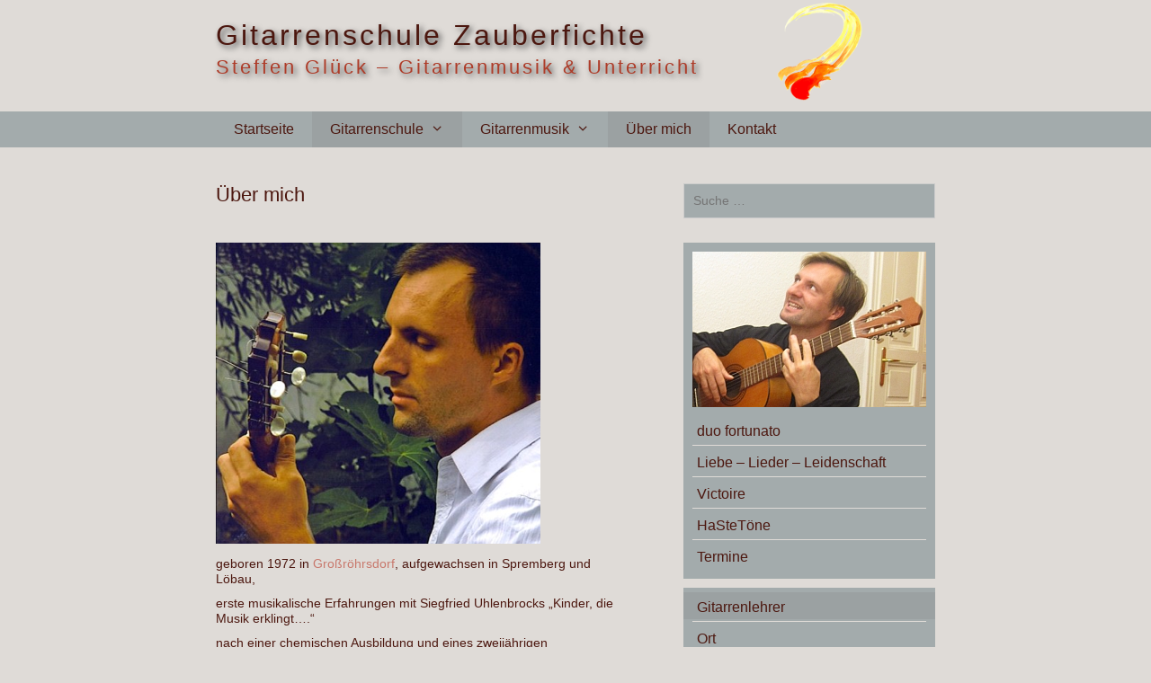

--- FILE ---
content_type: text/html; charset=UTF-8
request_url: https://www.gitarrenschule-zauberfichte.de/ueber-mich/
body_size: 59029
content:
<!DOCTYPE html>
<html dir="ltr" lang="de">
<head>
	<meta charset="UTF-8">
	<link rel="profile" href="https://gmpg.org/xfn/11">
	<title>Steffen Glück - Gitarrenlehrer und Gitarrist in Leipzig</title>

		<!-- All in One SEO 4.5.4 - aioseo.com -->
		<meta name="description" content="Steffen Glück ist Gitarrenlehrer, Gitarrist und Betreiber der Gitarrenschule Zauberfichte in Leipzig. Er hat Unterrichtserfahrung an mehreren Musikschulen." />
		<meta name="robots" content="max-image-preview:large" />
		<link rel="canonical" href="https://www.gitarrenschule-zauberfichte.de/ueber-mich/" />
		<meta name="generator" content="All in One SEO (AIOSEO) 4.5.4" />
		<script type="application/ld+json" class="aioseo-schema">
			{"@context":"https:\/\/schema.org","@graph":[{"@type":"BreadcrumbList","@id":"https:\/\/www.gitarrenschule-zauberfichte.de\/ueber-mich\/#breadcrumblist","itemListElement":[{"@type":"ListItem","@id":"https:\/\/www.gitarrenschule-zauberfichte.de\/#listItem","position":1,"name":"Zu Hause","item":"https:\/\/www.gitarrenschule-zauberfichte.de\/","nextItem":"https:\/\/www.gitarrenschule-zauberfichte.de\/ueber-mich\/#listItem"},{"@type":"ListItem","@id":"https:\/\/www.gitarrenschule-zauberfichte.de\/ueber-mich\/#listItem","position":2,"name":"\u00dcber mich","previousItem":"https:\/\/www.gitarrenschule-zauberfichte.de\/#listItem"}]},{"@type":"Organization","@id":"https:\/\/www.gitarrenschule-zauberfichte.de\/#organization","name":"Gitarrenschule Zauberfichte","url":"https:\/\/www.gitarrenschule-zauberfichte.de\/","logo":{"@type":"ImageObject","url":"https:\/\/www.gitarrenschule-zauberfichte.de\/wp-content\/uploads\/2020\/02\/Logo-Gitarrenschule-glu\u0308ck.jpg","@id":"https:\/\/www.gitarrenschule-zauberfichte.de\/ueber-mich\/#organizationLogo","width":239,"height":239,"caption":"jens schlueter photography"},"image":{"@id":"https:\/\/www.gitarrenschule-zauberfichte.de\/#organizationLogo"},"sameAs":["https:\/\/www.facebook.com\/Gitarrenschule-Zauberfichte-227132264137965\/","https:\/\/www.youtube.com\/channel\/UCW4vCqDwV_NBh3cjDUa4lkw"]},{"@type":"WebPage","@id":"https:\/\/www.gitarrenschule-zauberfichte.de\/ueber-mich\/#webpage","url":"https:\/\/www.gitarrenschule-zauberfichte.de\/ueber-mich\/","name":"Steffen Gl\u00fcck - Gitarrenlehrer und Gitarrist in Leipzig","description":"Steffen Gl\u00fcck ist Gitarrenlehrer, Gitarrist und Betreiber der Gitarrenschule Zauberfichte in Leipzig. Er hat Unterrichtserfahrung an mehreren Musikschulen.","inLanguage":"de-DE","isPartOf":{"@id":"https:\/\/www.gitarrenschule-zauberfichte.de\/#website"},"breadcrumb":{"@id":"https:\/\/www.gitarrenschule-zauberfichte.de\/ueber-mich\/#breadcrumblist"},"datePublished":"2018-04-07T16:06:17+02:00","dateModified":"2021-11-12T23:06:26+01:00"},{"@type":"WebSite","@id":"https:\/\/www.gitarrenschule-zauberfichte.de\/#website","url":"https:\/\/www.gitarrenschule-zauberfichte.de\/","name":"Gitarrenschule Zauberfichte","description":"Steffen Gl\u00fcck - Gitarrenmusik & Unterricht","inLanguage":"de-DE","publisher":{"@id":"https:\/\/www.gitarrenschule-zauberfichte.de\/#organization"}}]}
		</script>
		<!-- All in One SEO -->

<meta name="viewport" content="width=device-width, initial-scale=1"><link rel="alternate" type="application/rss+xml" title="Gitarrenschule Zauberfichte &raquo; Feed" href="https://www.gitarrenschule-zauberfichte.de/feed/" />
<link rel="alternate" type="application/rss+xml" title="Gitarrenschule Zauberfichte &raquo; Kommentar-Feed" href="https://www.gitarrenschule-zauberfichte.de/comments/feed/" />
<link rel="alternate" title="oEmbed (JSON)" type="application/json+oembed" href="https://www.gitarrenschule-zauberfichte.de/wp-json/oembed/1.0/embed?url=https%3A%2F%2Fwww.gitarrenschule-zauberfichte.de%2Fueber-mich%2F" />
<link rel="alternate" title="oEmbed (XML)" type="text/xml+oembed" href="https://www.gitarrenschule-zauberfichte.de/wp-json/oembed/1.0/embed?url=https%3A%2F%2Fwww.gitarrenschule-zauberfichte.de%2Fueber-mich%2F&#038;format=xml" />
		<!-- This site uses the Google Analytics by MonsterInsights plugin v9.10.1 - Using Analytics tracking - https://www.monsterinsights.com/ -->
							<script src="//www.googletagmanager.com/gtag/js?id=G-P3R00SGYN2"  data-cfasync="false" data-wpfc-render="false" async></script>
			<script data-cfasync="false" data-wpfc-render="false">
				var mi_version = '9.10.1';
				var mi_track_user = true;
				var mi_no_track_reason = '';
								var MonsterInsightsDefaultLocations = {"page_location":"https:\/\/www.gitarrenschule-zauberfichte.de\/ueber-mich\/"};
								if ( typeof MonsterInsightsPrivacyGuardFilter === 'function' ) {
					var MonsterInsightsLocations = (typeof MonsterInsightsExcludeQuery === 'object') ? MonsterInsightsPrivacyGuardFilter( MonsterInsightsExcludeQuery ) : MonsterInsightsPrivacyGuardFilter( MonsterInsightsDefaultLocations );
				} else {
					var MonsterInsightsLocations = (typeof MonsterInsightsExcludeQuery === 'object') ? MonsterInsightsExcludeQuery : MonsterInsightsDefaultLocations;
				}

								var disableStrs = [
										'ga-disable-G-P3R00SGYN2',
									];

				/* Function to detect opted out users */
				function __gtagTrackerIsOptedOut() {
					for (var index = 0; index < disableStrs.length; index++) {
						if (document.cookie.indexOf(disableStrs[index] + '=true') > -1) {
							return true;
						}
					}

					return false;
				}

				/* Disable tracking if the opt-out cookie exists. */
				if (__gtagTrackerIsOptedOut()) {
					for (var index = 0; index < disableStrs.length; index++) {
						window[disableStrs[index]] = true;
					}
				}

				/* Opt-out function */
				function __gtagTrackerOptout() {
					for (var index = 0; index < disableStrs.length; index++) {
						document.cookie = disableStrs[index] + '=true; expires=Thu, 31 Dec 2099 23:59:59 UTC; path=/';
						window[disableStrs[index]] = true;
					}
				}

				if ('undefined' === typeof gaOptout) {
					function gaOptout() {
						__gtagTrackerOptout();
					}
				}
								window.dataLayer = window.dataLayer || [];

				window.MonsterInsightsDualTracker = {
					helpers: {},
					trackers: {},
				};
				if (mi_track_user) {
					function __gtagDataLayer() {
						dataLayer.push(arguments);
					}

					function __gtagTracker(type, name, parameters) {
						if (!parameters) {
							parameters = {};
						}

						if (parameters.send_to) {
							__gtagDataLayer.apply(null, arguments);
							return;
						}

						if (type === 'event') {
														parameters.send_to = monsterinsights_frontend.v4_id;
							var hookName = name;
							if (typeof parameters['event_category'] !== 'undefined') {
								hookName = parameters['event_category'] + ':' + name;
							}

							if (typeof MonsterInsightsDualTracker.trackers[hookName] !== 'undefined') {
								MonsterInsightsDualTracker.trackers[hookName](parameters);
							} else {
								__gtagDataLayer('event', name, parameters);
							}
							
						} else {
							__gtagDataLayer.apply(null, arguments);
						}
					}

					__gtagTracker('js', new Date());
					__gtagTracker('set', {
						'developer_id.dZGIzZG': true,
											});
					if ( MonsterInsightsLocations.page_location ) {
						__gtagTracker('set', MonsterInsightsLocations);
					}
										__gtagTracker('config', 'G-P3R00SGYN2', {"forceSSL":"true","link_attribution":"true"} );
										window.gtag = __gtagTracker;										(function () {
						/* https://developers.google.com/analytics/devguides/collection/analyticsjs/ */
						/* ga and __gaTracker compatibility shim. */
						var noopfn = function () {
							return null;
						};
						var newtracker = function () {
							return new Tracker();
						};
						var Tracker = function () {
							return null;
						};
						var p = Tracker.prototype;
						p.get = noopfn;
						p.set = noopfn;
						p.send = function () {
							var args = Array.prototype.slice.call(arguments);
							args.unshift('send');
							__gaTracker.apply(null, args);
						};
						var __gaTracker = function () {
							var len = arguments.length;
							if (len === 0) {
								return;
							}
							var f = arguments[len - 1];
							if (typeof f !== 'object' || f === null || typeof f.hitCallback !== 'function') {
								if ('send' === arguments[0]) {
									var hitConverted, hitObject = false, action;
									if ('event' === arguments[1]) {
										if ('undefined' !== typeof arguments[3]) {
											hitObject = {
												'eventAction': arguments[3],
												'eventCategory': arguments[2],
												'eventLabel': arguments[4],
												'value': arguments[5] ? arguments[5] : 1,
											}
										}
									}
									if ('pageview' === arguments[1]) {
										if ('undefined' !== typeof arguments[2]) {
											hitObject = {
												'eventAction': 'page_view',
												'page_path': arguments[2],
											}
										}
									}
									if (typeof arguments[2] === 'object') {
										hitObject = arguments[2];
									}
									if (typeof arguments[5] === 'object') {
										Object.assign(hitObject, arguments[5]);
									}
									if ('undefined' !== typeof arguments[1].hitType) {
										hitObject = arguments[1];
										if ('pageview' === hitObject.hitType) {
											hitObject.eventAction = 'page_view';
										}
									}
									if (hitObject) {
										action = 'timing' === arguments[1].hitType ? 'timing_complete' : hitObject.eventAction;
										hitConverted = mapArgs(hitObject);
										__gtagTracker('event', action, hitConverted);
									}
								}
								return;
							}

							function mapArgs(args) {
								var arg, hit = {};
								var gaMap = {
									'eventCategory': 'event_category',
									'eventAction': 'event_action',
									'eventLabel': 'event_label',
									'eventValue': 'event_value',
									'nonInteraction': 'non_interaction',
									'timingCategory': 'event_category',
									'timingVar': 'name',
									'timingValue': 'value',
									'timingLabel': 'event_label',
									'page': 'page_path',
									'location': 'page_location',
									'title': 'page_title',
									'referrer' : 'page_referrer',
								};
								for (arg in args) {
																		if (!(!args.hasOwnProperty(arg) || !gaMap.hasOwnProperty(arg))) {
										hit[gaMap[arg]] = args[arg];
									} else {
										hit[arg] = args[arg];
									}
								}
								return hit;
							}

							try {
								f.hitCallback();
							} catch (ex) {
							}
						};
						__gaTracker.create = newtracker;
						__gaTracker.getByName = newtracker;
						__gaTracker.getAll = function () {
							return [];
						};
						__gaTracker.remove = noopfn;
						__gaTracker.loaded = true;
						window['__gaTracker'] = __gaTracker;
					})();
									} else {
										console.log("");
					(function () {
						function __gtagTracker() {
							return null;
						}

						window['__gtagTracker'] = __gtagTracker;
						window['gtag'] = __gtagTracker;
					})();
									}
			</script>
							<!-- / Google Analytics by MonsterInsights -->
		<style id='wp-img-auto-sizes-contain-inline-css'>
img:is([sizes=auto i],[sizes^="auto," i]){contain-intrinsic-size:3000px 1500px}
/*# sourceURL=wp-img-auto-sizes-contain-inline-css */
</style>
<style id='wp-emoji-styles-inline-css'>

	img.wp-smiley, img.emoji {
		display: inline !important;
		border: none !important;
		box-shadow: none !important;
		height: 1em !important;
		width: 1em !important;
		margin: 0 0.07em !important;
		vertical-align: -0.1em !important;
		background: none !important;
		padding: 0 !important;
	}
/*# sourceURL=wp-emoji-styles-inline-css */
</style>
<style id='wp-block-library-inline-css'>
:root{--wp-block-synced-color:#7a00df;--wp-block-synced-color--rgb:122,0,223;--wp-bound-block-color:var(--wp-block-synced-color);--wp-editor-canvas-background:#ddd;--wp-admin-theme-color:#007cba;--wp-admin-theme-color--rgb:0,124,186;--wp-admin-theme-color-darker-10:#006ba1;--wp-admin-theme-color-darker-10--rgb:0,107,160.5;--wp-admin-theme-color-darker-20:#005a87;--wp-admin-theme-color-darker-20--rgb:0,90,135;--wp-admin-border-width-focus:2px}@media (min-resolution:192dpi){:root{--wp-admin-border-width-focus:1.5px}}.wp-element-button{cursor:pointer}:root .has-very-light-gray-background-color{background-color:#eee}:root .has-very-dark-gray-background-color{background-color:#313131}:root .has-very-light-gray-color{color:#eee}:root .has-very-dark-gray-color{color:#313131}:root .has-vivid-green-cyan-to-vivid-cyan-blue-gradient-background{background:linear-gradient(135deg,#00d084,#0693e3)}:root .has-purple-crush-gradient-background{background:linear-gradient(135deg,#34e2e4,#4721fb 50%,#ab1dfe)}:root .has-hazy-dawn-gradient-background{background:linear-gradient(135deg,#faaca8,#dad0ec)}:root .has-subdued-olive-gradient-background{background:linear-gradient(135deg,#fafae1,#67a671)}:root .has-atomic-cream-gradient-background{background:linear-gradient(135deg,#fdd79a,#004a59)}:root .has-nightshade-gradient-background{background:linear-gradient(135deg,#330968,#31cdcf)}:root .has-midnight-gradient-background{background:linear-gradient(135deg,#020381,#2874fc)}:root{--wp--preset--font-size--normal:16px;--wp--preset--font-size--huge:42px}.has-regular-font-size{font-size:1em}.has-larger-font-size{font-size:2.625em}.has-normal-font-size{font-size:var(--wp--preset--font-size--normal)}.has-huge-font-size{font-size:var(--wp--preset--font-size--huge)}.has-text-align-center{text-align:center}.has-text-align-left{text-align:left}.has-text-align-right{text-align:right}.has-fit-text{white-space:nowrap!important}#end-resizable-editor-section{display:none}.aligncenter{clear:both}.items-justified-left{justify-content:flex-start}.items-justified-center{justify-content:center}.items-justified-right{justify-content:flex-end}.items-justified-space-between{justify-content:space-between}.screen-reader-text{border:0;clip-path:inset(50%);height:1px;margin:-1px;overflow:hidden;padding:0;position:absolute;width:1px;word-wrap:normal!important}.screen-reader-text:focus{background-color:#ddd;clip-path:none;color:#444;display:block;font-size:1em;height:auto;left:5px;line-height:normal;padding:15px 23px 14px;text-decoration:none;top:5px;width:auto;z-index:100000}html :where(.has-border-color){border-style:solid}html :where([style*=border-top-color]){border-top-style:solid}html :where([style*=border-right-color]){border-right-style:solid}html :where([style*=border-bottom-color]){border-bottom-style:solid}html :where([style*=border-left-color]){border-left-style:solid}html :where([style*=border-width]){border-style:solid}html :where([style*=border-top-width]){border-top-style:solid}html :where([style*=border-right-width]){border-right-style:solid}html :where([style*=border-bottom-width]){border-bottom-style:solid}html :where([style*=border-left-width]){border-left-style:solid}html :where(img[class*=wp-image-]){height:auto;max-width:100%}:where(figure){margin:0 0 1em}html :where(.is-position-sticky){--wp-admin--admin-bar--position-offset:var(--wp-admin--admin-bar--height,0px)}@media screen and (max-width:600px){html :where(.is-position-sticky){--wp-admin--admin-bar--position-offset:0px}}

/*# sourceURL=wp-block-library-inline-css */
</style><style id='global-styles-inline-css'>
:root{--wp--preset--aspect-ratio--square: 1;--wp--preset--aspect-ratio--4-3: 4/3;--wp--preset--aspect-ratio--3-4: 3/4;--wp--preset--aspect-ratio--3-2: 3/2;--wp--preset--aspect-ratio--2-3: 2/3;--wp--preset--aspect-ratio--16-9: 16/9;--wp--preset--aspect-ratio--9-16: 9/16;--wp--preset--color--black: #000000;--wp--preset--color--cyan-bluish-gray: #abb8c3;--wp--preset--color--white: #ffffff;--wp--preset--color--pale-pink: #f78da7;--wp--preset--color--vivid-red: #cf2e2e;--wp--preset--color--luminous-vivid-orange: #ff6900;--wp--preset--color--luminous-vivid-amber: #fcb900;--wp--preset--color--light-green-cyan: #7bdcb5;--wp--preset--color--vivid-green-cyan: #00d084;--wp--preset--color--pale-cyan-blue: #8ed1fc;--wp--preset--color--vivid-cyan-blue: #0693e3;--wp--preset--color--vivid-purple: #9b51e0;--wp--preset--color--contrast: var(--contrast);--wp--preset--color--contrast-2: var(--contrast-2);--wp--preset--color--contrast-3: var(--contrast-3);--wp--preset--color--base: var(--base);--wp--preset--color--base-2: var(--base-2);--wp--preset--color--base-3: var(--base-3);--wp--preset--color--accent: var(--accent);--wp--preset--gradient--vivid-cyan-blue-to-vivid-purple: linear-gradient(135deg,rgb(6,147,227) 0%,rgb(155,81,224) 100%);--wp--preset--gradient--light-green-cyan-to-vivid-green-cyan: linear-gradient(135deg,rgb(122,220,180) 0%,rgb(0,208,130) 100%);--wp--preset--gradient--luminous-vivid-amber-to-luminous-vivid-orange: linear-gradient(135deg,rgb(252,185,0) 0%,rgb(255,105,0) 100%);--wp--preset--gradient--luminous-vivid-orange-to-vivid-red: linear-gradient(135deg,rgb(255,105,0) 0%,rgb(207,46,46) 100%);--wp--preset--gradient--very-light-gray-to-cyan-bluish-gray: linear-gradient(135deg,rgb(238,238,238) 0%,rgb(169,184,195) 100%);--wp--preset--gradient--cool-to-warm-spectrum: linear-gradient(135deg,rgb(74,234,220) 0%,rgb(151,120,209) 20%,rgb(207,42,186) 40%,rgb(238,44,130) 60%,rgb(251,105,98) 80%,rgb(254,248,76) 100%);--wp--preset--gradient--blush-light-purple: linear-gradient(135deg,rgb(255,206,236) 0%,rgb(152,150,240) 100%);--wp--preset--gradient--blush-bordeaux: linear-gradient(135deg,rgb(254,205,165) 0%,rgb(254,45,45) 50%,rgb(107,0,62) 100%);--wp--preset--gradient--luminous-dusk: linear-gradient(135deg,rgb(255,203,112) 0%,rgb(199,81,192) 50%,rgb(65,88,208) 100%);--wp--preset--gradient--pale-ocean: linear-gradient(135deg,rgb(255,245,203) 0%,rgb(182,227,212) 50%,rgb(51,167,181) 100%);--wp--preset--gradient--electric-grass: linear-gradient(135deg,rgb(202,248,128) 0%,rgb(113,206,126) 100%);--wp--preset--gradient--midnight: linear-gradient(135deg,rgb(2,3,129) 0%,rgb(40,116,252) 100%);--wp--preset--font-size--small: 13px;--wp--preset--font-size--medium: 20px;--wp--preset--font-size--large: 36px;--wp--preset--font-size--x-large: 42px;--wp--preset--spacing--20: 0.44rem;--wp--preset--spacing--30: 0.67rem;--wp--preset--spacing--40: 1rem;--wp--preset--spacing--50: 1.5rem;--wp--preset--spacing--60: 2.25rem;--wp--preset--spacing--70: 3.38rem;--wp--preset--spacing--80: 5.06rem;--wp--preset--shadow--natural: 6px 6px 9px rgba(0, 0, 0, 0.2);--wp--preset--shadow--deep: 12px 12px 50px rgba(0, 0, 0, 0.4);--wp--preset--shadow--sharp: 6px 6px 0px rgba(0, 0, 0, 0.2);--wp--preset--shadow--outlined: 6px 6px 0px -3px rgb(255, 255, 255), 6px 6px rgb(0, 0, 0);--wp--preset--shadow--crisp: 6px 6px 0px rgb(0, 0, 0);}:where(.is-layout-flex){gap: 0.5em;}:where(.is-layout-grid){gap: 0.5em;}body .is-layout-flex{display: flex;}.is-layout-flex{flex-wrap: wrap;align-items: center;}.is-layout-flex > :is(*, div){margin: 0;}body .is-layout-grid{display: grid;}.is-layout-grid > :is(*, div){margin: 0;}:where(.wp-block-columns.is-layout-flex){gap: 2em;}:where(.wp-block-columns.is-layout-grid){gap: 2em;}:where(.wp-block-post-template.is-layout-flex){gap: 1.25em;}:where(.wp-block-post-template.is-layout-grid){gap: 1.25em;}.has-black-color{color: var(--wp--preset--color--black) !important;}.has-cyan-bluish-gray-color{color: var(--wp--preset--color--cyan-bluish-gray) !important;}.has-white-color{color: var(--wp--preset--color--white) !important;}.has-pale-pink-color{color: var(--wp--preset--color--pale-pink) !important;}.has-vivid-red-color{color: var(--wp--preset--color--vivid-red) !important;}.has-luminous-vivid-orange-color{color: var(--wp--preset--color--luminous-vivid-orange) !important;}.has-luminous-vivid-amber-color{color: var(--wp--preset--color--luminous-vivid-amber) !important;}.has-light-green-cyan-color{color: var(--wp--preset--color--light-green-cyan) !important;}.has-vivid-green-cyan-color{color: var(--wp--preset--color--vivid-green-cyan) !important;}.has-pale-cyan-blue-color{color: var(--wp--preset--color--pale-cyan-blue) !important;}.has-vivid-cyan-blue-color{color: var(--wp--preset--color--vivid-cyan-blue) !important;}.has-vivid-purple-color{color: var(--wp--preset--color--vivid-purple) !important;}.has-black-background-color{background-color: var(--wp--preset--color--black) !important;}.has-cyan-bluish-gray-background-color{background-color: var(--wp--preset--color--cyan-bluish-gray) !important;}.has-white-background-color{background-color: var(--wp--preset--color--white) !important;}.has-pale-pink-background-color{background-color: var(--wp--preset--color--pale-pink) !important;}.has-vivid-red-background-color{background-color: var(--wp--preset--color--vivid-red) !important;}.has-luminous-vivid-orange-background-color{background-color: var(--wp--preset--color--luminous-vivid-orange) !important;}.has-luminous-vivid-amber-background-color{background-color: var(--wp--preset--color--luminous-vivid-amber) !important;}.has-light-green-cyan-background-color{background-color: var(--wp--preset--color--light-green-cyan) !important;}.has-vivid-green-cyan-background-color{background-color: var(--wp--preset--color--vivid-green-cyan) !important;}.has-pale-cyan-blue-background-color{background-color: var(--wp--preset--color--pale-cyan-blue) !important;}.has-vivid-cyan-blue-background-color{background-color: var(--wp--preset--color--vivid-cyan-blue) !important;}.has-vivid-purple-background-color{background-color: var(--wp--preset--color--vivid-purple) !important;}.has-black-border-color{border-color: var(--wp--preset--color--black) !important;}.has-cyan-bluish-gray-border-color{border-color: var(--wp--preset--color--cyan-bluish-gray) !important;}.has-white-border-color{border-color: var(--wp--preset--color--white) !important;}.has-pale-pink-border-color{border-color: var(--wp--preset--color--pale-pink) !important;}.has-vivid-red-border-color{border-color: var(--wp--preset--color--vivid-red) !important;}.has-luminous-vivid-orange-border-color{border-color: var(--wp--preset--color--luminous-vivid-orange) !important;}.has-luminous-vivid-amber-border-color{border-color: var(--wp--preset--color--luminous-vivid-amber) !important;}.has-light-green-cyan-border-color{border-color: var(--wp--preset--color--light-green-cyan) !important;}.has-vivid-green-cyan-border-color{border-color: var(--wp--preset--color--vivid-green-cyan) !important;}.has-pale-cyan-blue-border-color{border-color: var(--wp--preset--color--pale-cyan-blue) !important;}.has-vivid-cyan-blue-border-color{border-color: var(--wp--preset--color--vivid-cyan-blue) !important;}.has-vivid-purple-border-color{border-color: var(--wp--preset--color--vivid-purple) !important;}.has-vivid-cyan-blue-to-vivid-purple-gradient-background{background: var(--wp--preset--gradient--vivid-cyan-blue-to-vivid-purple) !important;}.has-light-green-cyan-to-vivid-green-cyan-gradient-background{background: var(--wp--preset--gradient--light-green-cyan-to-vivid-green-cyan) !important;}.has-luminous-vivid-amber-to-luminous-vivid-orange-gradient-background{background: var(--wp--preset--gradient--luminous-vivid-amber-to-luminous-vivid-orange) !important;}.has-luminous-vivid-orange-to-vivid-red-gradient-background{background: var(--wp--preset--gradient--luminous-vivid-orange-to-vivid-red) !important;}.has-very-light-gray-to-cyan-bluish-gray-gradient-background{background: var(--wp--preset--gradient--very-light-gray-to-cyan-bluish-gray) !important;}.has-cool-to-warm-spectrum-gradient-background{background: var(--wp--preset--gradient--cool-to-warm-spectrum) !important;}.has-blush-light-purple-gradient-background{background: var(--wp--preset--gradient--blush-light-purple) !important;}.has-blush-bordeaux-gradient-background{background: var(--wp--preset--gradient--blush-bordeaux) !important;}.has-luminous-dusk-gradient-background{background: var(--wp--preset--gradient--luminous-dusk) !important;}.has-pale-ocean-gradient-background{background: var(--wp--preset--gradient--pale-ocean) !important;}.has-electric-grass-gradient-background{background: var(--wp--preset--gradient--electric-grass) !important;}.has-midnight-gradient-background{background: var(--wp--preset--gradient--midnight) !important;}.has-small-font-size{font-size: var(--wp--preset--font-size--small) !important;}.has-medium-font-size{font-size: var(--wp--preset--font-size--medium) !important;}.has-large-font-size{font-size: var(--wp--preset--font-size--large) !important;}.has-x-large-font-size{font-size: var(--wp--preset--font-size--x-large) !important;}
/*# sourceURL=global-styles-inline-css */
</style>

<style id='classic-theme-styles-inline-css'>
/*! This file is auto-generated */
.wp-block-button__link{color:#fff;background-color:#32373c;border-radius:9999px;box-shadow:none;text-decoration:none;padding:calc(.667em + 2px) calc(1.333em + 2px);font-size:1.125em}.wp-block-file__button{background:#32373c;color:#fff;text-decoration:none}
/*# sourceURL=/wp-includes/css/classic-themes.min.css */
</style>
<link rel='stylesheet' id='af-fontawesome-css' href='https://www.gitarrenschule-zauberfichte.de/wp-content/plugins/asgaros-forum/libs/fontawesome/css/all.min.css?ver=3.3.0' media='all' />
<link rel='stylesheet' id='af-fontawesome-compat-v4-css' href='https://www.gitarrenschule-zauberfichte.de/wp-content/plugins/asgaros-forum/libs/fontawesome/css/v4-shims.min.css?ver=3.3.0' media='all' />
<link rel='stylesheet' id='af-widgets-css' href='https://www.gitarrenschule-zauberfichte.de/wp-content/plugins/asgaros-forum/skin/widgets.css?ver=3.3.0' media='all' />
<link rel='stylesheet' id='contact-form-7-css' href='https://www.gitarrenschule-zauberfichte.de/wp-content/plugins/contact-form-7/includes/css/styles.css?ver=5.8.6' media='all' />
<link rel='stylesheet' id='parent-style-css' href='https://www.gitarrenschule-zauberfichte.de/wp-content/themes/generatepress/style.css?ver=6.9' media='all' />
<link rel='stylesheet' id='childi-style-css' href='https://www.gitarrenschule-zauberfichte.de/wp-content/themes/generatechild/style.css?ver=6.9' media='all' />
<link rel='stylesheet' id='generate-style-grid-css' href='https://www.gitarrenschule-zauberfichte.de/wp-content/themes/generatepress/assets/css/unsemantic-grid.min.css?ver=3.1.3' media='all' />
<link rel='stylesheet' id='generate-style-css' href='https://www.gitarrenschule-zauberfichte.de/wp-content/themes/generatepress/assets/css/style.min.css?ver=3.1.3' media='all' />
<style id='generate-style-inline-css'>
body{background-color:#ffffff;color:#4c170f;}a{color:#1e73be;}a:hover, a:focus, a:active{color:#000000;}body .grid-container{max-width:800px;}.wp-block-group__inner-container{max-width:800px;margin-left:auto;margin-right:auto;}.generate-back-to-top{font-size:20px;border-radius:3px;position:fixed;bottom:30px;right:30px;line-height:40px;width:40px;text-align:center;z-index:10;transition:opacity 300ms ease-in-out;}:root{--contrast:#222222;--contrast-2:#575760;--contrast-3:#b2b2be;--base:#f0f0f0;--base-2:#f7f8f9;--base-3:#ffffff;--accent:#1e73be;}.has-contrast-color{color:#222222;}.has-contrast-background-color{background-color:#222222;}.has-contrast-2-color{color:#575760;}.has-contrast-2-background-color{background-color:#575760;}.has-contrast-3-color{color:#b2b2be;}.has-contrast-3-background-color{background-color:#b2b2be;}.has-base-color{color:#f0f0f0;}.has-base-background-color{background-color:#f0f0f0;}.has-base-2-color{color:#f7f8f9;}.has-base-2-background-color{background-color:#f7f8f9;}.has-base-3-color{color:#ffffff;}.has-base-3-background-color{background-color:#ffffff;}.has-accent-color{color:#1e73be;}.has-accent-background-color{background-color:#1e73be;}body, button, input, select, textarea{font-family:Trebuchet MS, Helvetica, sans-serif;font-size:14px;}body{line-height:1.25;}.entry-content > [class*="wp-block-"]:not(:last-child){margin-bottom:1.5em;}.main-title{font-size:45px;}.main-navigation .main-nav ul ul li a{font-size:14px;}.sidebar .widget, .footer-widgets .widget{font-size:17px;}h1{font-weight:300;font-size:40px;}h2{font-weight:300;font-size:30px;}h3{font-size:20px;}h4{font-size:inherit;}h5{font-size:inherit;}@media (max-width:768px){.main-title{font-size:30px;}h1{font-size:30px;}h2{font-size:25px;}}.top-bar{background-color:#636363;color:#ffffff;}.top-bar a{color:#ffffff;}.top-bar a:hover{color:#303030;}.site-header{background-color:#ffffff;color:#3a3a3a;}.site-header a{color:#3a3a3a;}.main-title a,.main-title a:hover{color:#222222;}.site-description{color:#757575;}.main-navigation,.main-navigation ul ul{background-color:#222222;}.main-navigation .main-nav ul li a, .main-navigation .menu-toggle, .main-navigation .menu-bar-items{color:#ffffff;}.main-navigation .main-nav ul li:not([class*="current-menu-"]):hover > a, .main-navigation .main-nav ul li:not([class*="current-menu-"]):focus > a, .main-navigation .main-nav ul li.sfHover:not([class*="current-menu-"]) > a, .main-navigation .menu-bar-item:hover > a, .main-navigation .menu-bar-item.sfHover > a{color:#ffffff;background-color:#3f3f3f;}button.menu-toggle:hover,button.menu-toggle:focus,.main-navigation .mobile-bar-items a,.main-navigation .mobile-bar-items a:hover,.main-navigation .mobile-bar-items a:focus{color:#ffffff;}.main-navigation .main-nav ul li[class*="current-menu-"] > a{color:#ffffff;background-color:#3f3f3f;}.navigation-search input[type="search"],.navigation-search input[type="search"]:active, .navigation-search input[type="search"]:focus, .main-navigation .main-nav ul li.search-item.active > a, .main-navigation .menu-bar-items .search-item.active > a{color:#ffffff;background-color:#3f3f3f;}.main-navigation ul ul{background-color:#3f3f3f;}.main-navigation .main-nav ul ul li a{color:#ffffff;}.main-navigation .main-nav ul ul li:not([class*="current-menu-"]):hover > a,.main-navigation .main-nav ul ul li:not([class*="current-menu-"]):focus > a, .main-navigation .main-nav ul ul li.sfHover:not([class*="current-menu-"]) > a{color:#ffffff;background-color:#4f4f4f;}.main-navigation .main-nav ul ul li[class*="current-menu-"] > a{color:#ffffff;background-color:#4f4f4f;}.separate-containers .inside-article, .separate-containers .comments-area, .separate-containers .page-header, .one-container .container, .separate-containers .paging-navigation, .inside-page-header{background-color:#ffffff;}.entry-meta{color:#595959;}.entry-meta a{color:#595959;}.entry-meta a:hover{color:#1e73be;}.sidebar .widget{background-color:#ffffff;}.sidebar .widget .widget-title{color:#000000;}.footer-widgets{background-color:#ffffff;}.footer-widgets .widget-title{color:#000000;}.site-info{color:#ffffff;background-color:#222222;}.site-info a{color:#ffffff;}.site-info a:hover{color:#606060;}.footer-bar .widget_nav_menu .current-menu-item a{color:#606060;}input[type="text"],input[type="email"],input[type="url"],input[type="password"],input[type="search"],input[type="tel"],input[type="number"],textarea,select{color:#666666;background-color:#fafafa;border-color:#cccccc;}input[type="text"]:focus,input[type="email"]:focus,input[type="url"]:focus,input[type="password"]:focus,input[type="search"]:focus,input[type="tel"]:focus,input[type="number"]:focus,textarea:focus,select:focus{color:#666666;background-color:#ffffff;border-color:#bfbfbf;}button,html input[type="button"],input[type="reset"],input[type="submit"],a.button,a.wp-block-button__link:not(.has-background){color:#ffffff;background-color:#666666;}button:hover,html input[type="button"]:hover,input[type="reset"]:hover,input[type="submit"]:hover,a.button:hover,button:focus,html input[type="button"]:focus,input[type="reset"]:focus,input[type="submit"]:focus,a.button:focus,a.wp-block-button__link:not(.has-background):active,a.wp-block-button__link:not(.has-background):focus,a.wp-block-button__link:not(.has-background):hover{color:#ffffff;background-color:#3f3f3f;}a.generate-back-to-top{background-color:rgba( 0,0,0,0.4 );color:#ffffff;}a.generate-back-to-top:hover,a.generate-back-to-top:focus{background-color:rgba( 0,0,0,0.6 );color:#ffffff;}@media (max-width:768px){.main-navigation .menu-bar-item:hover > a, .main-navigation .menu-bar-item.sfHover > a{background:none;color:#ffffff;}}.inside-top-bar{padding:10px;}.inside-header{padding:40px;}.site-main .wp-block-group__inner-container{padding:40px;}.entry-content .alignwide, body:not(.no-sidebar) .entry-content .alignfull{margin-left:-40px;width:calc(100% + 80px);max-width:calc(100% + 80px);}.rtl .menu-item-has-children .dropdown-menu-toggle{padding-left:20px;}.rtl .main-navigation .main-nav ul li.menu-item-has-children > a{padding-right:20px;}.site-info{padding:20px;}@media (max-width:768px){.separate-containers .inside-article, .separate-containers .comments-area, .separate-containers .page-header, .separate-containers .paging-navigation, .one-container .site-content, .inside-page-header{padding:30px;}.site-main .wp-block-group__inner-container{padding:30px;}.site-info{padding-right:10px;padding-left:10px;}.entry-content .alignwide, body:not(.no-sidebar) .entry-content .alignfull{margin-left:-30px;width:calc(100% + 60px);max-width:calc(100% + 60px);}}.one-container .sidebar .widget{padding:0px;}/* End cached CSS */@media (max-width:768px){.main-navigation .menu-toggle,.main-navigation .mobile-bar-items,.sidebar-nav-mobile:not(#sticky-placeholder){display:block;}.main-navigation ul,.gen-sidebar-nav{display:none;}[class*="nav-float-"] .site-header .inside-header > *{float:none;clear:both;}}
/*# sourceURL=generate-style-inline-css */
</style>
<link rel='stylesheet' id='generate-mobile-style-css' href='https://www.gitarrenschule-zauberfichte.de/wp-content/themes/generatepress/assets/css/mobile.min.css?ver=3.1.3' media='all' />
<link rel='stylesheet' id='generate-font-icons-css' href='https://www.gitarrenschule-zauberfichte.de/wp-content/themes/generatepress/assets/css/components/font-icons.min.css?ver=3.1.3' media='all' />
<link rel='stylesheet' id='generate-child-css' href='https://www.gitarrenschule-zauberfichte.de/wp-content/themes/generatechild/style.css?ver=1544465842' media='all' />
<script src="https://www.gitarrenschule-zauberfichte.de/wp-content/plugins/google-analytics-for-wordpress/assets/js/frontend-gtag.min.js?ver=9.10.1" id="monsterinsights-frontend-script-js" async data-wp-strategy="async"></script>
<script data-cfasync="false" data-wpfc-render="false" id='monsterinsights-frontend-script-js-extra'>var monsterinsights_frontend = {"js_events_tracking":"true","download_extensions":"doc,pdf,ppt,zip,xls,docx,pptx,xlsx","inbound_paths":"[{\"path\":\"\\\/go\\\/\",\"label\":\"affiliate\"},{\"path\":\"\\\/recommend\\\/\",\"label\":\"affiliate\"}]","home_url":"https:\/\/www.gitarrenschule-zauberfichte.de","hash_tracking":"false","v4_id":"G-P3R00SGYN2"};</script>
<script src="https://www.gitarrenschule-zauberfichte.de/wp-includes/js/jquery/jquery.min.js?ver=3.7.1" id="jquery-core-js"></script>
<script src="https://www.gitarrenschule-zauberfichte.de/wp-includes/js/jquery/jquery-migrate.min.js?ver=3.4.1" id="jquery-migrate-js"></script>
<script src="https://www.gitarrenschule-zauberfichte.de/wp-content/themes/generatechild/mailto.js?ver=1.99" id="custom-script-js"></script>
<link rel="https://api.w.org/" href="https://www.gitarrenschule-zauberfichte.de/wp-json/" /><link rel="alternate" title="JSON" type="application/json" href="https://www.gitarrenschule-zauberfichte.de/wp-json/wp/v2/pages/134" /><link rel="EditURI" type="application/rsd+xml" title="RSD" href="https://www.gitarrenschule-zauberfichte.de/xmlrpc.php?rsd" />
<meta name="generator" content="WordPress 6.9" />
<link rel='shortlink' href='https://www.gitarrenschule-zauberfichte.de/?p=134' />
<!-- Google tag (gtag.js) -->
<script async src="https://www.googletagmanager.com/gtag/js?id=G-54E53VLC44">
</script>
<script>
  window.dataLayer = window.dataLayer || [];
  function gtag(){dataLayer.push(arguments);}
  gtag('js', new Date());

  gtag('config', 'G-54E53VLC44');
</script>
<!-- Global site tag (gtag.js) - Google Analytics -->
<script async src="https://www.googletagmanager.com/gtag/js?id=UA-39283146-1"></script>
<script>
  window.dataLayer = window.dataLayer || [];
  function gtag(){dataLayer.push(arguments);}
  gtag('js', new Date());

  gtag('config', 'UA-39283146-1');
</script>

<meta name="google-site-verification" content="x9Y8QUYrLf-l35LHVHGVyqNhFm9RUDaw08rmp2aCYNs" /><link rel="icon" href="https://www.gitarrenschule-zauberfichte.de/wp-content/uploads/2018/04/cropped-logoorig-2-32x32.png" sizes="32x32" />
<link rel="icon" href="https://www.gitarrenschule-zauberfichte.de/wp-content/uploads/2018/04/cropped-logoorig-2-192x192.png" sizes="192x192" />
<link rel="apple-touch-icon" href="https://www.gitarrenschule-zauberfichte.de/wp-content/uploads/2018/04/cropped-logoorig-2-180x180.png" />
<meta name="msapplication-TileImage" content="https://www.gitarrenschule-zauberfichte.de/wp-content/uploads/2018/04/cropped-logoorig-2-270x270.png" />
<style id="wpforms-css-vars-root">
				:root {
					--wpforms-field-border-radius: 3px;
--wpforms-field-background-color: #ffffff;
--wpforms-field-border-color: rgba( 0, 0, 0, 0.25 );
--wpforms-field-text-color: rgba( 0, 0, 0, 0.7 );
--wpforms-label-color: rgba( 0, 0, 0, 0.85 );
--wpforms-label-sublabel-color: rgba( 0, 0, 0, 0.55 );
--wpforms-label-error-color: #d63637;
--wpforms-button-border-radius: 3px;
--wpforms-button-background-color: #066aab;
--wpforms-button-text-color: #ffffff;
--wpforms-field-size-input-height: 43px;
--wpforms-field-size-input-spacing: 15px;
--wpforms-field-size-font-size: 16px;
--wpforms-field-size-line-height: 19px;
--wpforms-field-size-padding-h: 14px;
--wpforms-field-size-checkbox-size: 16px;
--wpforms-field-size-sublabel-spacing: 5px;
--wpforms-field-size-icon-size: 1;
--wpforms-label-size-font-size: 16px;
--wpforms-label-size-line-height: 19px;
--wpforms-label-size-sublabel-font-size: 14px;
--wpforms-label-size-sublabel-line-height: 17px;
--wpforms-button-size-font-size: 17px;
--wpforms-button-size-height: 41px;
--wpforms-button-size-padding-h: 15px;
--wpforms-button-size-margin-top: 10px;

				}
			</style></head>

<body class="wp-singular page-template-default page page-id-134 wp-embed-responsive wp-theme-generatepress wp-child-theme-generatechild right-sidebar nav-below-header separate-containers fluid-header active-footer-widgets-1 nav-aligned-left header-aligned-left dropdown-hover" itemtype="https://schema.org/WebPage" itemscope>
	<a class="screen-reader-text skip-link" href="#content" title="Zum Inhalt springen">Zum Inhalt springen</a>		<header class="site-header" id="masthead" aria-label="Site"  itemtype="https://schema.org/WPHeader" itemscope>
			<div class="inside-header grid-container grid-parent">
							<div class="header-widget">
				<aside id="media_image-2" class="widget inner-padding widget_media_image"><img width="98" height="120" src="https://www.gitarrenschule-zauberfichte.de/wp-content/uploads/2018/04/logoorig-245x300.png" class="image wp-image-150  attachment-98x120 size-98x120" alt="Logo Gitarrenschule Zauberfichte" style="max-width: 100%; height: auto;" decoding="async" srcset="https://www.gitarrenschule-zauberfichte.de/wp-content/uploads/2018/04/logoorig-245x300.png 245w, https://www.gitarrenschule-zauberfichte.de/wp-content/uploads/2018/04/logoorig.png 442w" sizes="(max-width: 98px) 100vw, 98px" /></aside>			</div>
			<div class="site-branding">
						<p class="main-title" itemprop="headline">
					<a href="https://www.gitarrenschule-zauberfichte.de/" rel="home">
						Gitarrenschule Zauberfichte
					</a>
				</p>
						<p class="site-description" itemprop="description">
					Steffen Glück &#8211; Gitarrenmusik & Unterricht
				</p>
					</div>			</div>
		</header>
				<nav class="main-navigation sub-menu-right" id="site-navigation" aria-label="Primary"  itemtype="https://schema.org/SiteNavigationElement" itemscope>
			<div class="inside-navigation grid-container grid-parent">
								<button class="menu-toggle" aria-controls="primary-menu" aria-expanded="false">
					<span class="mobile-menu">Menü</span>				</button>
				<div id="primary-menu" class="main-nav"><ul id="menu-oberes-menue" class=" menu sf-menu"><li id="menu-item-129" class="menu-item menu-item-type-custom menu-item-object-custom menu-item-home menu-item-129"><a href="https://www.gitarrenschule-zauberfichte.de/">Startseite</a></li>
<li id="menu-item-194" class="menu-item menu-item-type-taxonomy menu-item-object-category current-menu-ancestor current-menu-parent menu-item-has-children menu-item-194"><a href="https://www.gitarrenschule-zauberfichte.de/category/gitarrenschule/">Gitarrenschule<span role="presentation" class="dropdown-menu-toggle"></span></a>
<ul class="sub-menu">
	<li id="menu-item-586" class="menu-item menu-item-type-post_type menu-item-object-page current-menu-item page_item page-item-134 current_page_item menu-item-586"><a href="https://www.gitarrenschule-zauberfichte.de/ueber-mich/" aria-current="page">Gitarrenlehrer</a></li>
	<li id="menu-item-235" class="menu-item menu-item-type-post_type menu-item-object-page menu-item-235"><a href="https://www.gitarrenschule-zauberfichte.de/ort/">Ort</a></li>
	<li id="menu-item-234" class="menu-item menu-item-type-post_type menu-item-object-page menu-item-234"><a href="https://www.gitarrenschule-zauberfichte.de/unterrichtsmaterial/">Unterrichtsmaterial</a></li>
	<li id="menu-item-274" class="menu-item menu-item-type-taxonomy menu-item-object-category menu-item-274"><a href="https://www.gitarrenschule-zauberfichte.de/category/bilder/">Bilder &#038; Videos</a></li>
	<li id="menu-item-254" class="menu-item menu-item-type-post_type menu-item-object-page menu-item-254"><a href="https://www.gitarrenschule-zauberfichte.de/gebuehren/">Gebühren</a></li>
	<li id="menu-item-332" class="menu-item menu-item-type-custom menu-item-object-custom menu-item-332"><a href="https://www.gitarrenschule-zauberfichte.de/wp-content/uploads/2018/04/Vertragsbedingungen-Gitarrenschule-Zauberfichte.pdf">AGB</a></li>
	<li id="menu-item-252" class="menu-item menu-item-type-post_type menu-item-object-page menu-item-252"><a href="https://www.gitarrenschule-zauberfichte.de/links/">Links</a></li>
	<li id="menu-item-376" class="menu-item menu-item-type-custom menu-item-object-custom menu-item-376"><a href="https://www.gitarrenschule-zauberfichte.de/category/gitarrenschule/#aktuelles">Aktuelle Notizen</a></li>
</ul>
</li>
<li id="menu-item-132" class="menu-item menu-item-type-taxonomy menu-item-object-category menu-item-has-children menu-item-132"><a href="https://www.gitarrenschule-zauberfichte.de/category/gitarrenmusik/">Gitarrenmusik<span role="presentation" class="dropdown-menu-toggle"></span></a>
<ul class="sub-menu">
	<li id="menu-item-233" class="menu-item menu-item-type-post_type menu-item-object-page menu-item-233"><a href="https://www.gitarrenschule-zauberfichte.de/duo-fortunato/">duo fortunato</a></li>
	<li id="menu-item-700" class="menu-item menu-item-type-post_type menu-item-object-page menu-item-700"><a href="https://www.gitarrenschule-zauberfichte.de/two-en-bloc/">two en bloc</a></li>
	<li id="menu-item-232" class="menu-item menu-item-type-post_type menu-item-object-page menu-item-232"><a href="https://www.gitarrenschule-zauberfichte.de/liebe-lieder-leidenschaft/">Liebe – Lieder – Leidenschaft</a></li>
	<li id="menu-item-580" class="menu-item menu-item-type-post_type menu-item-object-page menu-item-580"><a href="https://www.gitarrenschule-zauberfichte.de/hastetoene/">HaSteTöne</a></li>
	<li id="menu-item-375" class="menu-item menu-item-type-custom menu-item-object-custom menu-item-375"><a href="https://www.gitarrenschule-zauberfichte.de/category/gitarrenmusik/#aktuelles">Termine</a></li>
</ul>
</li>
<li id="menu-item-135" class="menu-item menu-item-type-post_type menu-item-object-page current-menu-item page_item page-item-134 current_page_item menu-item-135"><a href="https://www.gitarrenschule-zauberfichte.de/ueber-mich/" aria-current="page">Über mich</a></li>
<li id="menu-item-138" class="menu-item menu-item-type-post_type menu-item-object-page menu-item-138"><a href="https://www.gitarrenschule-zauberfichte.de/kontakt/">Kontakt</a></li>
</ul></div>			</div>
		</nav>
		
	<div class="site grid-container container hfeed grid-parent" id="page">
				<div class="site-content" id="content">
			
    <h1 class="seitenueberschrift"> <!-- seiten-überschrift == seiten-name, vom inhalt hierher geholt -->
        Über mich    </h1>

    <div id="primary" class="content-area grid-parent mobile-grid-100 grid-65 tablet-grid-65">
		<main id="main" class="site-main">
			
<article id="post-134" class="post-134 page type-page status-publish" itemtype='https://schema.org/CreativeWork' itemscope='itemscope'>
	<div class="inside-article keinco">
		<div itemprop="text">
			<p><img fetchpriority="high" decoding="async" class="alignnone size-full wp-image-656" src="https://www.gitarrenschule-zauberfichte.de/wp-content/uploads/2018/11/gitarrist_glueck.png" alt="Gitarrist Steffen Glück" width="361" height="335" srcset="https://www.gitarrenschule-zauberfichte.de/wp-content/uploads/2018/11/gitarrist_glueck.png 361w, https://www.gitarrenschule-zauberfichte.de/wp-content/uploads/2018/11/gitarrist_glueck-300x278.png 300w" sizes="(max-width: 361px) 100vw, 361px" /></p>
<p>geboren 1972 in <a href="https://de.wikipedia.org/wiki/Gro%C3%9Fr%C3%B6hrsdorf">Großröhrsdorf</a>, aufgewachsen in Spremberg und Löbau,</p>
<p>erste musikalische Erfahrungen mit Siegfried Uhlenbrocks „Kinder, die Musik erklingt&#8230;.“</p>
<p>nach einer chemischen Ausbildung und eines zweijährigen geisteswissenschaftlichen Studiums erfolgte die  Entscheidung für die Musik:</p>
<p>Musikpädagogikstudium an der Universität in Magdeburg bei Matthias Baumbach und Andrzej Mokry, Aufbaustudium bei Carlo Marchione in Maastricht, Meisterkurse bei Hubert Käppel, Thomas Müller-Pering u.a.</p>
<p>seit 2000 Unterrichtserfahrung an verschiedenen Musikschulen (Maastricht, Heerlen, Dessau, Konservatorium Halle/Saale, <a href="https://www.musikschule-leipzig.de/">J.S.Bach-Musikschule</a> der Stadt Leipzig), von 2004 bis 2011 Lehrauftrag am <a href="https://www.hskd.de/">Heinrich-Schütz-Konservatorium</a> in Dresden,</p>
<p>2006 Gründung der Gitarrenschule Zauberfichte in Leipzig, Jurymitglied bei Gitarrenwettbewerben wie Jugend musiziert auf Regional- und Landesebene,</p>
<p>konzertierend als Solist und in verschiedenen kammermusikalischen  Besetzungen: bis 2013 im <a href="https://www.leipzigergitarrenquartett.de/">Leipziger Gitarrenquartett</a>, seit 2001 im  <a href="https://www.gitarrenschule-zauberfichte.de/duo-fortunato/">„duo fortunato“</a> mit der Geigerin <a href="https://www.gitarrenschule-zauberfichte.de/veronika-starke/">Veronika Starke</a>  sowie mit der Blockflötistin <a href="https://www.gitarrenschule-zauberfichte.de/henrike-spoerhase/">Henrike Spoerhase</a> im Ensemble <a href="https://www.gitarrenschule-zauberfichte.de/two-en-bloc/">„two en bloc&#8220;</a> seit 2004, Zusammenarbeit mit der <a href="http://www.saechsische-blaeserphilharmonie.de/">Sächsischen Bläserphilharmonie</a> und dem <a href="https://jbo-leipzig.de/">Symphonischen Blasorchester Leipzig, </a>ab 2018 regelmäßiger musikalischer Begleiter der Mezzosopranistin <a href="http://www.victoriaknobloch.com">Victoria Knobloch</a>.</p>
		</div> <!-- .entry-content -->
		<div class="clearer"></div>
		
	</div> <!-- .inside-article -->
</article> <!-- #post-## --> <!-- nur noch inhalt ausgeben, the_post und titel ist schon oben -->
		</main>
	</div>

    <div id="suche" class="widget_search">
        <form method="get" class="search-form" action="https://www.gitarrenschule-zauberfichte.de/">
    <label>
            <span class="screen-reader-text">Suche nach:</span>
            <input type="search" class="search-field" placeholder="Suche&#160;&hellip;" value="" name="s" title="Suche nach:">
    </label>
    <input type="submit" class="search-submit" value="Suchen">
</form>
    </div>

    <div id="right-sidebar" class="widget-area grid-35 tablet-grid-35 grid-parent sidebar" itemtype="http://schema.org/WPSideBar" itemscope="itemscope" role="complementary">
<!-- muss breite von primary ergänzen -->
	<div class="inside-right-sidebar">
		<aside id="media_image-8" class="widget inner-padding widget_media_image"><img width="260" height="173" src="https://www.gitarrenschule-zauberfichte.de/wp-content/uploads/2018/11/gitarrenlehrer.jpg" class="image wp-image-651  attachment-full size-full" alt="Gitarrenlehrer Steffen Glück" style="max-width: 100%; height: auto;" decoding="async" /></aside><aside id="nav_menu-4" class="widget inner-padding widget_nav_menu"><div class="menu-menumusik-container"><ul id="menu-menumusik" class="menu"><li id="menu-item-229" class="menu-item menu-item-type-post_type menu-item-object-page menu-item-229"><a href="https://www.gitarrenschule-zauberfichte.de/duo-fortunato/">duo fortunato</a></li>
<li id="menu-item-228" class="menu-item menu-item-type-post_type menu-item-object-page menu-item-228"><a href="https://www.gitarrenschule-zauberfichte.de/liebe-lieder-leidenschaft/">Liebe – Lieder – Leidenschaft</a></li>
<li id="menu-item-247" class="menu-item menu-item-type-post_type menu-item-object-page menu-item-247"><a href="https://www.gitarrenschule-zauberfichte.de/victoire/">Victoire</a></li>
<li id="menu-item-579" class="menu-item menu-item-type-post_type menu-item-object-page menu-item-579"><a href="https://www.gitarrenschule-zauberfichte.de/hastetoene/">HaSteTöne</a></li>
<li id="menu-item-373" class="menu-item menu-item-type-custom menu-item-object-custom menu-item-373"><a href="https://www.gitarrenschule-zauberfichte.de/category/gitarrenmusik/#aktuelles">Termine</a></li>
</ul></div></aside><aside id="media_image-7" class="widget inner-padding widget_media_image"><img width="280" height="10" src="https://www.gitarrenschule-zauberfichte.de/wp-content/uploads/2018/05/menutrenn10.png" class="image wp-image-410  attachment-full size-full" alt="" style="max-width: 100%; height: auto;" decoding="async" /></aside><aside id="nav_menu-2" class="widget inner-padding widget_nav_menu"><div class="menu-menuschule-container"><ul id="menu-menuschule" class="menu"><li id="menu-item-140" class="menu-item menu-item-type-post_type menu-item-object-page current-menu-item page_item page-item-134 current_page_item menu-item-140"><a href="https://www.gitarrenschule-zauberfichte.de/ueber-mich/" aria-current="page">Gitarrenlehrer</a></li>
<li id="menu-item-144" class="menu-item menu-item-type-post_type menu-item-object-page menu-item-144"><a href="https://www.gitarrenschule-zauberfichte.de/ort/">Ort</a></li>
<li id="menu-item-198" class="menu-item menu-item-type-post_type menu-item-object-page menu-item-198"><a href="https://www.gitarrenschule-zauberfichte.de/unterrichtsmaterial/">Unterrichtsmaterial</a></li>
<li id="menu-item-280" class="menu-item menu-item-type-taxonomy menu-item-object-category menu-item-280"><a href="https://www.gitarrenschule-zauberfichte.de/category/bilder/">Bilder &#038; Videos</a></li>
<li id="menu-item-250" class="menu-item menu-item-type-post_type menu-item-object-page menu-item-250"><a href="https://www.gitarrenschule-zauberfichte.de/gebuehren/">Gebühren</a></li>
<li id="menu-item-334" class="menu-item menu-item-type-custom menu-item-object-custom menu-item-334"><a href="https://www.gitarrenschule-zauberfichte.de/wp-content/uploads/2018/04/Vertragsbedingungen-Gitarrenschule-Zauberfichte.pdf">AGB</a></li>
<li id="menu-item-248" class="menu-item menu-item-type-post_type menu-item-object-page menu-item-248"><a href="https://www.gitarrenschule-zauberfichte.de/links/">Links</a></li>
<li id="menu-item-374" class="menu-item menu-item-type-custom menu-item-object-custom menu-item-374"><a href="https://www.gitarrenschule-zauberfichte.de/category/gitarrenschule/#aktuelles">Aktuelle Notizen</a></li>
</ul></div></aside><aside id="media_image-9" class="widget inner-padding widget_media_image"><img width="270" height="109" src="https://www.gitarrenschule-zauberfichte.de/wp-content/uploads/2018/11/gitarrenunterricht.png" class="image wp-image-655  attachment-full size-full" alt="Gitarre lernen in der Gitarrenschule" style="max-width: 100%; height: auto;" decoding="async" loading="lazy" /></aside>	</div><!-- .inside-right-sidebar -->
</div><!-- #secondary -->

	</div><!-- #content -->
</div><!-- #page -->


<div class="site-footer grid-container grid-parent">
		<div class="footer-widget-1 grid-parent grid-100 tablet-grid-50 mobile-grid-100">
		<aside id="custom_html-2" class="widget_text widget inner-padding widget_custom_html"><div class="textwidget custom-html-widget"><p>Steffen Glück - Gitarrenunterricht - <span>Karl-Liebknecht-Str. 81 -</span> <span>04275 Leipzig -</span> <span>Tel.: 0341 3039274 -</span> <span>mobil: 0152 29266349</span><br />
E-Mail: <span><script>hieradresse("steffen.glueck","gmx","de");</script> -</span> Website: <span><a href="https://www.gitarrenschule-zauberfichte.de">www.gitarrenschule-zauberfichte.de</a></span><br />
© by Steffen Glück 2018 - <span><a href="https://www.gitarrenschule-zauberfichte.de/impressum/">Impressum</a> -</span> <span><a href="https://www.gitarrenschule-zauberfichte.de/datenschutz/">Datenschutz</a> -</span>
    <span><a href="https://www.gitarrenschule-zauberfichte.de/wp-content/uploads/2018/04/Vertragsbedingungen-Gitarrenschule-Zauberfichte.pdf">AGB</a> -</span>
    <a href="https://www.gitarrenschule-zauberfichte.de/kontakt/">Kontakt</a></p></div></aside>	</div>
	</div><!-- .site-footer -->

<a title="Nach oben scrollen" aria-label="Nach oben scrollen" rel="nofollow" href="#" class="generate-back-to-top" style="opacity:0;visibility:hidden;" data-scroll-speed="400" data-start-scroll="300">
					
				</a><script type="speculationrules">
{"prefetch":[{"source":"document","where":{"and":[{"href_matches":"/*"},{"not":{"href_matches":["/wp-*.php","/wp-admin/*","/wp-content/uploads/*","/wp-content/*","/wp-content/plugins/*","/wp-content/themes/generatechild/*","/wp-content/themes/generatepress/*","/*\\?(.+)"]}},{"not":{"selector_matches":"a[rel~=\"nofollow\"]"}},{"not":{"selector_matches":".no-prefetch, .no-prefetch a"}}]},"eagerness":"conservative"}]}
</script>
<script id="generate-a11y">!function(){"use strict";if("querySelector"in document&&"addEventListener"in window){var e=document.body;e.addEventListener("mousedown",function(){e.classList.add("using-mouse")}),e.addEventListener("keydown",function(){e.classList.remove("using-mouse")})}}();</script><script src="https://www.gitarrenschule-zauberfichte.de/wp-content/plugins/contact-form-7/includes/swv/js/index.js?ver=5.8.6" id="swv-js"></script>
<script id="contact-form-7-js-extra">
var wpcf7 = {"api":{"root":"https://www.gitarrenschule-zauberfichte.de/wp-json/","namespace":"contact-form-7/v1"}};
//# sourceURL=contact-form-7-js-extra
</script>
<script src="https://www.gitarrenschule-zauberfichte.de/wp-content/plugins/contact-form-7/includes/js/index.js?ver=5.8.6" id="contact-form-7-js"></script>
<script id="generate-menu-js-extra">
var generatepressMenu = {"toggleOpenedSubMenus":"1","openSubMenuLabel":"Untermen\u00fc \u00f6ffnen","closeSubMenuLabel":"Untermen\u00fc schlie\u00dfen"};
//# sourceURL=generate-menu-js-extra
</script>
<script src="https://www.gitarrenschule-zauberfichte.de/wp-content/themes/generatepress/assets/js/menu.min.js?ver=3.1.3" id="generate-menu-js"></script>
<script id="generate-back-to-top-js-extra">
var generatepressBackToTop = {"smooth":"1"};
//# sourceURL=generate-back-to-top-js-extra
</script>
<script src="https://www.gitarrenschule-zauberfichte.de/wp-content/themes/generatepress/assets/js/back-to-top.min.js?ver=3.1.3" id="generate-back-to-top-js"></script>
<script id="wp-emoji-settings" type="application/json">
{"baseUrl":"https://s.w.org/images/core/emoji/17.0.2/72x72/","ext":".png","svgUrl":"https://s.w.org/images/core/emoji/17.0.2/svg/","svgExt":".svg","source":{"concatemoji":"https://www.gitarrenschule-zauberfichte.de/wp-includes/js/wp-emoji-release.min.js?ver=6.9"}}
</script>
<script type="module">
/*! This file is auto-generated */
const a=JSON.parse(document.getElementById("wp-emoji-settings").textContent),o=(window._wpemojiSettings=a,"wpEmojiSettingsSupports"),s=["flag","emoji"];function i(e){try{var t={supportTests:e,timestamp:(new Date).valueOf()};sessionStorage.setItem(o,JSON.stringify(t))}catch(e){}}function c(e,t,n){e.clearRect(0,0,e.canvas.width,e.canvas.height),e.fillText(t,0,0);t=new Uint32Array(e.getImageData(0,0,e.canvas.width,e.canvas.height).data);e.clearRect(0,0,e.canvas.width,e.canvas.height),e.fillText(n,0,0);const a=new Uint32Array(e.getImageData(0,0,e.canvas.width,e.canvas.height).data);return t.every((e,t)=>e===a[t])}function p(e,t){e.clearRect(0,0,e.canvas.width,e.canvas.height),e.fillText(t,0,0);var n=e.getImageData(16,16,1,1);for(let e=0;e<n.data.length;e++)if(0!==n.data[e])return!1;return!0}function u(e,t,n,a){switch(t){case"flag":return n(e,"\ud83c\udff3\ufe0f\u200d\u26a7\ufe0f","\ud83c\udff3\ufe0f\u200b\u26a7\ufe0f")?!1:!n(e,"\ud83c\udde8\ud83c\uddf6","\ud83c\udde8\u200b\ud83c\uddf6")&&!n(e,"\ud83c\udff4\udb40\udc67\udb40\udc62\udb40\udc65\udb40\udc6e\udb40\udc67\udb40\udc7f","\ud83c\udff4\u200b\udb40\udc67\u200b\udb40\udc62\u200b\udb40\udc65\u200b\udb40\udc6e\u200b\udb40\udc67\u200b\udb40\udc7f");case"emoji":return!a(e,"\ud83e\u1fac8")}return!1}function f(e,t,n,a){let r;const o=(r="undefined"!=typeof WorkerGlobalScope&&self instanceof WorkerGlobalScope?new OffscreenCanvas(300,150):document.createElement("canvas")).getContext("2d",{willReadFrequently:!0}),s=(o.textBaseline="top",o.font="600 32px Arial",{});return e.forEach(e=>{s[e]=t(o,e,n,a)}),s}function r(e){var t=document.createElement("script");t.src=e,t.defer=!0,document.head.appendChild(t)}a.supports={everything:!0,everythingExceptFlag:!0},new Promise(t=>{let n=function(){try{var e=JSON.parse(sessionStorage.getItem(o));if("object"==typeof e&&"number"==typeof e.timestamp&&(new Date).valueOf()<e.timestamp+604800&&"object"==typeof e.supportTests)return e.supportTests}catch(e){}return null}();if(!n){if("undefined"!=typeof Worker&&"undefined"!=typeof OffscreenCanvas&&"undefined"!=typeof URL&&URL.createObjectURL&&"undefined"!=typeof Blob)try{var e="postMessage("+f.toString()+"("+[JSON.stringify(s),u.toString(),c.toString(),p.toString()].join(",")+"));",a=new Blob([e],{type:"text/javascript"});const r=new Worker(URL.createObjectURL(a),{name:"wpTestEmojiSupports"});return void(r.onmessage=e=>{i(n=e.data),r.terminate(),t(n)})}catch(e){}i(n=f(s,u,c,p))}t(n)}).then(e=>{for(const n in e)a.supports[n]=e[n],a.supports.everything=a.supports.everything&&a.supports[n],"flag"!==n&&(a.supports.everythingExceptFlag=a.supports.everythingExceptFlag&&a.supports[n]);var t;a.supports.everythingExceptFlag=a.supports.everythingExceptFlag&&!a.supports.flag,a.supports.everything||((t=a.source||{}).concatemoji?r(t.concatemoji):t.wpemoji&&t.twemoji&&(r(t.twemoji),r(t.wpemoji)))});
//# sourceURL=https://www.gitarrenschule-zauberfichte.de/wp-includes/js/wp-emoji-loader.min.js
</script>

</body>
</html>


--- FILE ---
content_type: text/css
request_url: https://www.gitarrenschule-zauberfichte.de/wp-content/themes/generatechild/style.css?ver=6.9
body_size: 13601
content:
/*
    Template: generatepress
    Theme Name: generate Child
    Description: Child Themes auf Basis g.p.
 	Author:       f.s.
 	Author URI:   http://www.xyz.de
	Version: 1.0.7
*/
.clearer { clear: both; }
body {
/*     font-weight: 400;
    text-transform: none;
    font-size: 17px; */  
    font-weight: normal;
}
body, .site-header {
    background-color: #dfdbd7; /* HG */   
}
body, 
.main-title a, 
.main-title a:hover, 
.main-title a:visited,
.site-description,
.main-navigation .main-nav ul li a, 
.menu-toggle {
    color: #4c170f; /* schriftfarbe */
}
a, a:visited {
    /* color: #1e73be;
    text-decoration: none; */
    color: #c8786c;
}
body .grid-container {
    /* max-width: 800px; */
    padding: 0 10px 0 10px;
}
.inside-header { 
    /* padding: 40px; */
    padding: 0;
}
.header-widget {
    /* float: right;
    overflow: hidden;
    max-width: 50%; */
    margin-right: 80px;
}
.home .header-widget { /* da logo aktiv */
    display: none;
}
.site-header .inside-header .site-branding {
    position: relative; /* �bers logo heben */
    z-index: 88;
}
.main-title { /* oberste �berschrift */
/*     font-weight: 700;
    text-transform: none;
    font-size: 45px;
    line-height: 1.2em; */
    font-weight: normal;
    font-size: 2rem;
    margin-top: 20px;
    letter-spacing: 3px;
    text-shadow: 3px 3px 6px #444;
    z-index: 88;
}
.site-description { /* 2.�berschrift */
	/* margin: 0;
	line-height: 1.5;
    font-weight: normal;
    text-transform: none;
    font-size: 15px; */
    font-size: 1.4rem;
    letter-spacing: 3px;
    text-shadow: 3px 3px 6px #444;
    color: #ae3c29;
    margin-bottom: 20px;
}
@media (max-width: 768px) {
    .inside-header > :not(:last-child):not(.main-navigation) {
        margin-bottom: 0; /* erstes el braucht keinen abstand */
    }
    .main-title {
        margin-top: 0; /* zweites el braucht keinen abstand */
    }
    .home .main-title {
        margin-top: 20px; /* außer bei home */
    }
}
@media (max-width: 600px) { /* logo deaktiv */
    .home .header-widget {
        display: block;
    }
    .home .main-title {
        margin-top: 0; /* nun auch home keinen abstand */
    }
}
/* -------------------------- */
.main-navigation {
    background-color: #a3abac;
}
.main-navigation .main-nav ul li a, 
.main-navigation .mobile-bar-items a, 
.menu-toggle {
/*     padding-left: 20px;
    padding-right: 20px;
    line-height: 60px; */
    line-height: 40px;
}
.main-navigation a, 
.menu-toggle {
/*     font-weight: 400;
    text-transform: none;
    font-size: 15px; */
    font-weight: normal;
    font-size: 1rem;
}
.main-navigation .main-nav ul li:hover > a, 
.main-navigation .main-nav ul li:focus > a, 
.main-navigation .main-nav ul li.sfHover > a { /* hover */
    color: #4c170f;
    background-color: #9ba1a2;
}
.main-navigation .main-nav ul li[class*="current-menu-"] > a { /* aktiv */
    color: #4c170f;
    background-color: #9ba1a2;
}
.main-navigation .main-nav ul li[class*="current-menu-"] > a:hover, 
.main-navigation .main-nav ul li[class*="current-menu-"].sfHover > a { /* aktiv-hover */
    color: #4c170f;
    background-color: #9ba1a2;
}
.inside-navigation { /* damit bleibt menü unterm logo aktiv */
    z-index: 99;
}
/* ------------------------------------------- */
.main-navigation ul ul { /* #### untermenü #### */
    /* background-color: #3f3f3f; */
    /* display: block;
    box-shadow: 0 2px 2px rgba(0,0,0,.1);
    float: left;
    position: absolute;
    left: -99999px;
    opacity: 0;
    z-index: 99999;
    width: 200px;
    text-align: left;
    top: auto;
    transition: opacity 80ms linear;
        transition-delay: 0s;
    transition-delay: 0s;
    pointer-events: none;
    height: 0;
    overflow: hidden; */
    background-color: #a3abac;
    width: 240px;
}
.main-navigation ul ul li {
    /* width: 100%; */
    padding-bottom: 5px;
    background-image: url(teile/trenner.png);
    background-repeat: no-repeat;
    background-position: left 10px bottom 2px;
    background-size: 92% 1px; /* =>220px bei 240 breite, % für responsive */
}
.main-navigation ul ul li:last-child {
    background-image: none;
}
.main-navigation .main-nav ul ul li a,
.main-navigation .main-nav ul ul li[class*="current-menu-"] > a {
    /* color: #ffffff; */
    /* font-size: 14px; */ 
    /* padding: 10px 20px; */
    /* background-color: #4f4f4f; */
    color: #4c170f;
    font-size: 1rem;
    padding: 7px 15px 3px 15px;
    background-color: #a3abac;
}
.main-navigation .main-nav ul ul li:hover > a,
.main-navigation .main-nav ul ul li[class*="current-menu-"] > a:hover {
    /* color: #ffffff;
    background-color: #4f4f4f; */
    color: #4c170f;
    background-color: #9ba1a2;
}
/* ------------------------------------------- */
#content { /* f�r logo und suche */
    position: relative;
}
#logo { /* zu content */
    position: absolute;
    top: -190px;
    right: 0px;
}
@media (max-width: 768px) {
    #logo {
        width: 50%;
    }
}
@media (max-width: 600px) {
    #logo {
        display: none;
    }
}
/* ------------------ */
#suche { /* zu content */
    position: absolute;
    top: 0px;
    right: 0;
    width: 35%; /* einfach so */
}
#suche.archivseite {
    top: 35px;
}
.home #suche {
    top: 350px;
}
#suche input {
    padding: 8px 10px;
    width: 100%;
    color: #4c170f;
    background-color: #a3abac;
}
.home #suche input {
    background-color: #e5e5e5;
}
@media (max-width: 768px) {
    #suche {
        position: static;
        margin-top: 40px;
        width: 280px; /* anpass an sb */
    }
    .home #suche,
    .archive #suche {
        width: 310px; /* anpass an termine */
    }
    #suche input {
        background-color: #e5e5e5;
    }
    .page #suche input {
        background-color: #a3abac;
    }
}
@media (max-width: 500px) { 
    .home #suche,
    .archive #suche {
        width: 100%; /* nun volle breite */
    }
}
/* ------------------ */
#startbild p {
    margin-top: 30px;
    margin-bottom: 60px;
}
.zurueck {
    margin-top: 20px;
}
.separate-containers .page-header {
    /* background-color: #ffffff; */
    /* padding: 40px; */    
    background-color: #dfdbd7;
    padding: 0;
}
#seitueber {
    width: 65%;
}
h1 {
	/* font-size: 35px;
	margin-bottom: 20px;
	line-height: 1.2em; */
}
h1.seitenueberschrift { /* h1 */
    font-size: 1.4rem;
    margin-top: 40px;
    font-weight: normal;
    padding-right: 50px;
}
h1.seitenueberschrift.katarchiv {
    margin-top: 20px;
}
@media (max-width: 768px) {
    #seitueber {
        width: 100%;
    }
    h1.seitenueberschrift { 
        padding-right: 0;
    }
}
h1.page-title { /* h1 */
    font-size: 1.4rem;
    margin-top: 40px;
    font-weight: normal;
}
h2 {
	/* font-size: 25px;
	margin-bottom: 20px;
	line-height: 1.2em; */
}
h2.beitragsueberschrift { /* h2, archiv */
    font-size: 1.1rem;
    margin-top: 40px;
    font-weight: normal;
}
h2.biviueberschrift { /* h2, archiv-bildervideos */
    font-size: inherit;
    margin-bottom: 10px;
    font-weight: bold;
}
.page #primary h2 {
    font-size: 1.1rem;
    margin: 10px 0 5px;
}
.page #primary h3 {
    font-size: 0.85rem;
    font-weight: bold;
    margin: 0 0 5px;
}
h1.entry-title,
h2.entry-title { /* such-erg.-container */
    font-size: inherit;
    font-weight: bold;
}
.entry-content,
.entry-summary {
    /* margin: 2em 0 0; */
    margin: 10px 0 0;
}
footer.entry-meta {
    /* margin-top: 2em; */
    margin-top: 10px;
}
.right-sidebar.separate-containers .site-main { /* hauptcontainer bei rechter sidebar */
    /* margin: 20px 20px 20px 0; */
    margin: 20px 50px 20px 0; /* rechter abstand größer */
}
.separate-containers .inside-article { /* beitragskasten, allg. seiten, body-class */
    /* padding: 40px;
    background-color: #ffffff; */
    padding: 15px;
    background-color: #e5e5e5;
}
.separate-containers .inside-article.keinco { /* kein beitragskasten, feste seiten, erstartikel */
    padding: 0 15px 0 0;
    background-color: transparent;
}
.archive.separate-containers .inside-article.terminco { /* termine-container, nur beitragsseiten / nicht index */
    width: 280px; /* 310-15-15 */
}
.archive.separate-containers .inside-article.aktuco { /* aktuelles-container */
    width: 410px; /* 440-15-15 */
}
.separate-containers .inside-article.bivico { /* bildvideo-container */
    width: 440px; /* 470-15-15 */
}
article.category-gitarrenschule.category-obertext { /* mit den containern auf gleiche breite bringen */
    width: 440px;
}
@media (max-width: 768px) {
    .separate-containers .inside-article.terminco { /* termin-container, nun auch index, also alle seiten */
        width: 280px;
    } 
    .separate-containers .inside-article.aktuco { /* aktuelles-container */
        width: 410px;
    }
}
@media (max-width: 500px) { 
    article.category-gitarrenschule.category-obertext {
        width: 100%;
    }
    .archive.separate-containers .inside-article.terminco, /* neue breite einzeln überschreiben! */
    .archive.separate-containers .inside-article.aktuco,
    .separate-containers .inside-article.terminco, /* termin-container */
    .separate-containers .inside-article.aktuco, /* aktuelles-container */
    .separate-containers .inside-article.bivico {
        padding: 10px 2% 10px 2%;
        width: 96%;
    }
}
p {
    /* margin-bottom: 1.5em; */
}
.inside-article  p { /* in beiträgen */
    margin-bottom: 10px;
}
.inside-article span.posted-on { /* datum, in aktuelles */
    display: block;
    margin-bottom: 7px;
}
.inside-article  p:last-child {
    margin-bottom: 0;
}
.page iframe {
    max-width: 450px;
    height: 450px;
}
@media (max-width: 500px) { 
    .page iframe {
        max-width: 100%;
        height: 300px;
    }
}
ul {
    /* margin: 0 0 1.5em 3em; */
}
.inside-article ul {
    margin: 0 0 0 1em;
}
.inside-article li {
    margin-bottom: 4px;
}
.alignleft {
	/* display: inline;
	float: left;
	margin-right: 1.5em; */
    margin-right: 10px; /* bild im beitrag */
    margin-top: 5px;
    margin-bottom: 5px;
}
.alignright {
    /* display: inline;
    float: right;
    margin-left: 1.5em; */
    margin-left: 10px; /* bild im beitrag */
    margin-top: 5px;
    margin-bottom: 5px;
}
@media (max-width: 768px) {
    .alignleft, .alignright {
        float: none;
        display: block;
        margin-left: auto;
        margin-right: auto;
    }
}
.aligncenter {
	/* clear: both;
	display: block;
	margin: 0 auto; */
	margin: 5px auto;
}
.separate-containers .site-main > * {
    /* margin-bottom: 20px; *//* damit einheitlich mit .post */
}
.post {
    /* margin: 0 0 2em; *//* abstände außer site-main */
    margin: 0 0 20px;
}
/* -------------------- */
.archive.separate-containers .inside-right-sidebar,
.page.separate-containers .inside-right-sidebar { /* außer home */
    /* margin-top: 20px;
    margin-bottom: 20px; */
    padding: 0px;
    background: #a3abac;
}
.separate-containers .widget {
    /* margin-bottom: 20px; */
    margin-bottom: 0px;
}
.widget-area .widget {
    /* padding: 40px; */
    padding: 0;
}
.sidebar .widget {
    /* background-color: #ffffff; */
    background-color: #a3abac;
}
.sidebar .widget:first-child,
.sidebar .widget:last-child { /* menü-bilder */
    padding: 10px 10px 5px 10px; /* das bild kriegt unten 5px dran ?? */
}
.widget ul li {
    /* list-style-type: none;
    position: relative;
    padding-bottom: 5px; */
    background-image: url(teile/trenner.png);
    background-repeat: no-repeat;
    background-position: left 10px bottom 2px;
    background-size: 260px 1px;
}
.widget ul li:last-child {
    background-image: none;
}
.widget ul li a {
    padding: 7px 15px 3px 15px;
    display: block;
    font-size: 1rem;
    font-weight: normal;
    color: #4c170f;
}
.widget ul li a:hover {
    background-color: #9ba1a2;
}
.widget ul li[class*="current-menu-"] > a { /* aktiv */
    background-color: #9ba1a2;
}
@media (max-width: 768px) { /* sidebar nicht auf volle breite */
    .sidebar {
        /* float: none;
        width: 100%;
        left: 0;
        right: 0; */
        width: 280px;
    }
    .home .sidebar { /* au�er home */
        width: 100%;
    }
}
div.wpcf7 { /* kontaktformular */
    width: 100%;
    max-width: 350px;
}
input[type="email"],
input[type="text"] {
    width: 100%;
    height: 40px;
}
textarea[name="your-name"] {
    height: 85px;
}
textarea[name="your-message"] {
    height: 175px;
}
span.wpcf7-list-item {
    margin: 0;
}
input[type="submit"] {
    color: #4c170f; /* schriftfarbe */
    background-color: #a3abac;
    padding: 5px 10px;
}
input[type="submit"]:hover {
    color: #4c170f; /* schriftfarbe */
    background-color: #9ba1a2;
}
.mejs-container .mejs-controls { /* steuerung von audio */
    background: #a3abac !important;
}
/* -------------------------- */
.site-footer .grid-parent { /* inhalt vom footer */
    padding-top: 15px;
    border-top : 1px solid #4c170f;
    text-align: center;
}
.site-footer span { /* kein umbruch im span-bereich */
    white-space: nowrap;
}
.site-footer a {
    color: #4c170f;
}
@media (max-width: 768px) { 
    .site-footer a {
        padding: 10px 0 10px 0;
        display: inline-block;
    }
}
.site-footer a:hover {
    color: #c8786c;
}


--- FILE ---
content_type: text/css
request_url: https://www.gitarrenschule-zauberfichte.de/wp-content/themes/generatechild/style.css?ver=1544465842
body_size: 13578
content:
/*
    Template: generatepress
    Theme Name: generate Child
    Description: Child Themes auf Basis g.p.
 	Author:       f.s.
 	Author URI:   http://www.xyz.de
	Version: 1.0.7
*/
.clearer { clear: both; }
body {
/*     font-weight: 400;
    text-transform: none;
    font-size: 17px; */  
    font-weight: normal;
}
body, .site-header {
    background-color: #dfdbd7; /* HG */   
}
body, 
.main-title a, 
.main-title a:hover, 
.main-title a:visited,
.site-description,
.main-navigation .main-nav ul li a, 
.menu-toggle {
    color: #4c170f; /* schriftfarbe */
}
a, a:visited {
    /* color: #1e73be;
    text-decoration: none; */
    color: #c8786c;
}
body .grid-container {
    /* max-width: 800px; */
    padding: 0 10px 0 10px;
}
.inside-header { 
    /* padding: 40px; */
    padding: 0;
}
.header-widget {
    /* float: right;
    overflow: hidden;
    max-width: 50%; */
    margin-right: 80px;
}
.home .header-widget { /* da logo aktiv */
    display: none;
}
.site-header .inside-header .site-branding {
    position: relative; /* �bers logo heben */
    z-index: 88;
}
.main-title { /* oberste �berschrift */
/*     font-weight: 700;
    text-transform: none;
    font-size: 45px;
    line-height: 1.2em; */
    font-weight: normal;
    font-size: 2rem;
    margin-top: 20px;
    letter-spacing: 3px;
    text-shadow: 3px 3px 6px #444;
    z-index: 88;
}
.site-description { /* 2.�berschrift */
	/* margin: 0;
	line-height: 1.5;
    font-weight: normal;
    text-transform: none;
    font-size: 15px; */
    font-size: 1.4rem;
    letter-spacing: 3px;
    text-shadow: 3px 3px 6px #444;
    color: #ae3c29;
    margin-bottom: 20px;
}
@media (max-width: 768px) {
    .inside-header > :not(:last-child):not(.main-navigation) {
        margin-bottom: 0; /* erstes el braucht keinen abstand */
    }
    .main-title {
        margin-top: 0; /* zweites el braucht keinen abstand */
    }
    .home .main-title {
        margin-top: 20px; /* außer bei home */
    }
}
@media (max-width: 600px) { /* logo deaktiv */
    .home .header-widget {
        display: block;
    }
    .home .main-title {
        margin-top: 0; /* nun auch home keinen abstand */
    }
}
/* -------------------------- */
.main-navigation {
    background-color: #a3abac;
}
.main-navigation .main-nav ul li a, 
.main-navigation .mobile-bar-items a, 
.menu-toggle {
/*     padding-left: 20px;
    padding-right: 20px;
    line-height: 60px; */
    line-height: 40px;
}
.main-navigation a, 
.menu-toggle {
/*     font-weight: 400;
    text-transform: none;
    font-size: 15px; */
    font-weight: normal;
    font-size: 1rem;
}
.main-navigation .main-nav ul li:hover > a, 
.main-navigation .main-nav ul li:focus > a, 
.main-navigation .main-nav ul li.sfHover > a { /* hover */
    color: #4c170f;
    background-color: #9ba1a2;
}
.main-navigation .main-nav ul li[class*="current-menu-"] > a { /* aktiv */
    color: #4c170f;
    background-color: #9ba1a2;
}
.main-navigation .main-nav ul li[class*="current-menu-"] > a:hover, 
.main-navigation .main-nav ul li[class*="current-menu-"].sfHover > a { /* aktiv-hover */
    color: #4c170f;
    background-color: #9ba1a2;
}
.inside-navigation { /* damit bleibt menü unterm logo aktiv */
    z-index: 99;
}
/* ------------------------------------------- */
.main-navigation ul ul { /* #### untermenü #### */
    /* background-color: #3f3f3f; */
    /* display: block;
    box-shadow: 0 2px 2px rgba(0,0,0,.1);
    float: left;
    position: absolute;
    left: -99999px;
    opacity: 0;
    z-index: 99999;
    width: 200px;
    text-align: left;
    top: auto;
    transition: opacity 80ms linear;
        transition-delay: 0s;
    transition-delay: 0s;
    pointer-events: none;
    height: 0;
    overflow: hidden; */
    background-color: #a3abac;
    width: 240px;
}
.main-navigation ul ul li {
    /* width: 100%; */
    padding-bottom: 5px;
    background-image: url(teile/trenner.png);
    background-repeat: no-repeat;
    background-position: left 10px bottom 2px;
    background-size: 92% 1px; /* =>220px bei 240 breite, % für responsive */
}
.main-navigation ul ul li:last-child {
    background-image: none;
}
.main-navigation .main-nav ul ul li a,
.main-navigation .main-nav ul ul li[class*="current-menu-"] > a {
    /* color: #ffffff; */
    /* font-size: 14px; */ 
    /* padding: 10px 20px; */
    /* background-color: #4f4f4f; */
    color: #4c170f;
    font-size: 1rem;
    padding: 7px 15px 3px 15px;
    background-color: #a3abac;
}
.main-navigation .main-nav ul ul li:hover > a,
.main-navigation .main-nav ul ul li[class*="current-menu-"] > a:hover {
    /* color: #ffffff;
    background-color: #4f4f4f; */
    color: #4c170f;
    background-color: #9ba1a2;
}
/* ------------------------------------------- */
#content { /* f�r logo und suche */
    position: relative;
}
#logo { /* zu content */
    position: absolute;
    top: -190px;
    right: 0px;
}
@media (max-width: 768px) {
    #logo {
        width: 50%;
    }
}
@media (max-width: 600px) {
    #logo {
        display: none;
    }
}
/* ------------------ */
#suche { /* zu content */
    position: absolute;
    top: 0px;
    right: 0;
    width: 35%; /* einfach so */
}
#suche.archivseite {
    top: 35px;
}
.home #suche {
    top: 350px;
}
#suche input {
    padding: 8px 10px;
    width: 100%;
    color: #4c170f;
    background-color: #a3abac;
}
.home #suche input {
    background-color: #e5e5e5;
}
@media (max-width: 768px) {
    #suche {
        position: static;
        margin-top: 40px;
        width: 280px; /* anpass an sb */
    }
    .home #suche,
    .archive #suche {
        width: 310px; /* anpass an termine */
    }
    #suche input {
        background-color: #e5e5e5;
    }
    .page #suche input {
        background-color: #a3abac;
    }
}
@media (max-width: 500px) { 
    .home #suche,
    .archive #suche {
        width: 100%; /* nun volle breite */
    }
}
/* ------------------ */
#startbild p {
    margin-top: 30px;
    margin-bottom: 60px;
}
.zurueck {
    margin-top: 20px;
}
.separate-containers .page-header {
    /* background-color: #ffffff; */
    /* padding: 40px; */    
    background-color: #dfdbd7;
    padding: 0;
}
#seitueber {
    width: 65%;
}
h1 {
	/* font-size: 35px;
	margin-bottom: 20px;
	line-height: 1.2em; */
}
h1.seitenueberschrift { /* h1 */
    font-size: 1.4rem;
    margin-top: 40px;
    font-weight: normal;
    padding-right: 50px;
}
h1.seitenueberschrift.katarchiv {
    margin-top: 20px;
}
@media (max-width: 768px) {
    #seitueber {
        width: 100%;
    }
    h1.seitenueberschrift { 
        padding-right: 0;
    }
}
h1.page-title { /* h1 */
    font-size: 1.4rem;
    margin-top: 40px;
    font-weight: normal;
}
h2 {
	/* font-size: 25px;
	margin-bottom: 20px;
	line-height: 1.2em; */
}
h2.beitragsueberschrift { /* h2, archiv */
    font-size: 1.1rem;
    margin-top: 40px;
    font-weight: normal;
}
h2.biviueberschrift { /* h2, archiv-bildervideos */
    font-size: inherit;
    margin-bottom: 10px;
    font-weight: bold;
}
.page #primary h2 {
    font-size: 1.1rem;
    margin: 10px 0 5px;
}
.page #primary h3 {
    font-size: 0.85rem;
    font-weight: bold;
    margin: 0 0 5px;
}
h1.entry-title,
h2.entry-title { /* such-erg.-container */
    font-size: inherit;
    font-weight: bold;
}
.entry-content,
.entry-summary {
    /* margin: 2em 0 0; */
    margin: 10px 0 0;
}
footer.entry-meta {
    /* margin-top: 2em; */
    margin-top: 10px;
}
.right-sidebar.separate-containers .site-main { /* hauptcontainer bei rechter sidebar */
    /* margin: 20px 20px 20px 0; */
    margin: 20px 50px 20px 0; /* rechter abstand größer */
}
.separate-containers .inside-article { /* beitragskasten, allg. seiten, body-class */
    /* padding: 40px;
    background-color: #ffffff; */
    padding: 15px;
    background-color: #e5e5e5;
}
.separate-containers .inside-article.keinco { /* kein beitragskasten, feste seiten, erstartikel */
    padding: 0 15px 0 0;
    background-color: transparent;
}
.archive.separate-containers .inside-article.terminco { /* termine-container, nur beitragsseiten / nicht index */
    width: 280px; /* 310-15-15 */
}
.archive.separate-containers .inside-article.aktuco { /* aktuelles-container */
    width: 410px; /* 440-15-15 */
}
.separate-containers .inside-article.bivico { /* bildvideo-container */
    width: 440px; /* 470-15-15 */
}
article.category-gitarrenschule.category-obertext { /* mit den containern auf gleiche breite bringen */
    width: 440px;
}
@media (max-width: 768px) {
    .separate-containers .inside-article.terminco { /* termin-container, nun auch index, also alle seiten */
        width: 280px;
    } 
    .separate-containers .inside-article.aktuco { /* aktuelles-container */
        width: 410px;
    }
}
@media (max-width: 500px) { 
    article.category-gitarrenschule.category-obertext {
        width: 100%;
    }
    .archive.separate-containers .inside-article.terminco, /* neue breite einzeln überschreiben! */
    .archive.separate-containers .inside-article.aktuco,
    .separate-containers .inside-article.terminco, /* termin-container */
    .separate-containers .inside-article.aktuco, /* aktuelles-container */
    .separate-containers .inside-article.bivico {
        padding: 10px 2% 10px 2%;
        width: 96%;
    }
}
p {
    /* margin-bottom: 1.5em; */
}
.inside-article  p { /* in beiträgen */
    margin-bottom: 10px;
}
.inside-article span.posted-on { /* datum, in aktuelles */
    display: block;
    margin-bottom: 7px;
}
.inside-article  p:last-child {
    margin-bottom: 0;
}
.page iframe {
    max-width: 450px;
    height: 450px;
}
@media (max-width: 500px) { 
    .page iframe {
        max-width: 100%;
        height: 300px;
    }
}
ul {
    /* margin: 0 0 1.5em 3em; */
}
.inside-article ul {
    margin: 0 0 0 1em;
}
.inside-article li {
    margin-bottom: 4px;
}
.alignleft {
	/* display: inline;
	float: left;
	margin-right: 1.5em; */
    margin-right: 10px; /* bild im beitrag */
    margin-top: 5px;
    margin-bottom: 5px;
}
.alignright {
    /* display: inline;
    float: right;
    margin-left: 1.5em; */
    margin-left: 10px; /* bild im beitrag */
    margin-top: 5px;
    margin-bottom: 5px;
}
@media (max-width: 768px) {
    .alignleft, .alignright {
        float: none;
        display: block;
        margin-left: auto;
        margin-right: auto;
    }
}
.aligncenter {
	/* clear: both;
	display: block;
	margin: 0 auto; */
	margin: 5px auto;
}
.separate-containers .site-main > * {
    /* margin-bottom: 20px; *//* damit einheitlich mit .post */
}
.post {
    /* margin: 0 0 2em; *//* abstände außer site-main */
    margin: 0 0 20px;
}
/* -------------------- */
.archive.separate-containers .inside-right-sidebar,
.page.separate-containers .inside-right-sidebar { /* außer home */
    /* margin-top: 20px;
    margin-bottom: 20px; */
    padding: 0px;
    background: #a3abac;
}
.separate-containers .widget {
    /* margin-bottom: 20px; */
    margin-bottom: 0px;
}
.widget-area .widget {
    /* padding: 40px; */
    padding: 0;
}
.sidebar .widget {
    /* background-color: #ffffff; */
    background-color: #a3abac;
}
.sidebar .widget:first-child,
.sidebar .widget:last-child { /* menü-bilder */
    padding: 10px 10px 5px 10px; /* das bild kriegt unten 5px dran ?? */
}
.widget ul li {
    /* list-style-type: none;
    position: relative;
    padding-bottom: 5px; */
    background-image: url(teile/trenner.png);
    background-repeat: no-repeat;
    background-position: left 10px bottom 2px;
    background-size: 260px 1px;
}
.widget ul li:last-child {
    background-image: none;
}
.widget ul li a {
    padding: 7px 15px 3px 15px;
    display: block;
    font-size: 1rem;
    font-weight: normal;
    color: #4c170f;
}
.widget ul li a:hover {
    background-color: #9ba1a2;
}
.widget ul li[class*="current-menu-"] > a { /* aktiv */
    background-color: #9ba1a2;
}
@media (max-width: 768px) { /* sidebar nicht auf volle breite */
    .sidebar {
        /* float: none;
        width: 100%;
        left: 0;
        right: 0; */
        width: 280px;
    }
    .home .sidebar { /* au�er home */
        width: 100%;
    }
}
div.wpcf7 { /* kontaktformular */
    width: 100%;
    max-width: 350px;
}
input[type="email"],
input[type="text"] {
    width: 100%;
    height: 40px;
}
textarea[name="your-name"] {
    height: 85px;
}
textarea[name="your-message"] {
    height: 175px;
}
span.wpcf7-list-item {
    margin: 0;
}
input[type="submit"] {
    color: #4c170f; /* schriftfarbe */
    background-color: #a3abac;
    padding: 5px 10px;
}
input[type="submit"]:hover {
    color: #4c170f; /* schriftfarbe */
    background-color: #9ba1a2;
}
.mejs-container .mejs-controls { /* steuerung von audio */
    background: #a3abac !important;
}
/* -------------------------- */
.site-footer .grid-parent { /* inhalt vom footer */
    padding-top: 15px;
    border-top : 1px solid #4c170f;
    text-align: center;
}
.site-footer span { /* kein umbruch im span-bereich */
    white-space: nowrap;
}
.site-footer a {
    color: #4c170f;
}
@media (max-width: 768px) { 
    .site-footer a {
        padding: 10px 0 10px 0;
        display: inline-block;
    }
}
.site-footer a:hover {
    color: #c8786c;
}


--- FILE ---
content_type: text/javascript
request_url: https://www.gitarrenschule-zauberfichte.de/wp-content/themes/generatechild/mailto.js?ver=1.99
body_size: 65
content:
function hieradresse(nami,provi,dom)
{document.write(nami+'@'+provi+'.'+dom);}

function hiermail(nami,provi,dom)
{document.write('<a href="mailto:'+nami+'@'+provi+'.'+dom+'" title="E-Mail senden">'+nami+'@'+provi+'.'+dom+'</a>');}
